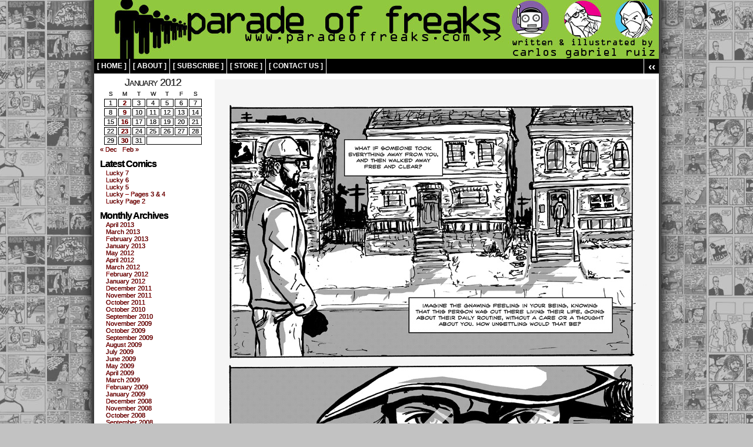

--- FILE ---
content_type: text/html; charset=UTF-8
request_url: http://www.paradeoffreaks.com/2012/01/09/an-accounting-page-5-2/
body_size: 12681
content:
<!DOCTYPE html PUBLIC "-//W3C//DTD XHTML 1.0 Transitional//EN" "http://www.w3.org/TR/xhtml1/DTD/xhtml1-transitional.dtd">
<html xmlns="http://www.w3.org/1999/xhtml" dir="ltr" lang="en-US" prefix="og: https://ogp.me/ns#">

<head profile="http://gmpg.org/xfn/11">
	<title>Parade of Freaks  &raquo; Archive An Accounting – Page 5 | Parade of Freaks</title>
	<meta http-equiv="Content-Type" content="text/html; charset=UTF-8" />
	<link rel="stylesheet" href="http://www.paradeoffreaks.com/wp-content/themes/comicpress-pof/style.css" type="text/css" media="screen" />
	<link rel="alternate" type="application/rss+xml" title="Parade of Freaks RSS Feed" href="http://www.paradeoffreaks.com/feed/" />
	<link rel="alternate" type="application/atom+xml" title="Parade of Freaks Atom Feed" href="http://www.paradeoffreaks.com/feed/atom/" />
	<link rel="pingback" href="http://www.paradeoffreaks.com/xmlrpc.php" />
	
		<!-- All in One SEO 4.9.1.1 - aioseo.com -->
	<meta name="robots" content="max-image-preview:large" />
	<meta name="author" content="Carlos Gabriel Ruiz"/>
	<link rel="canonical" href="http://www.paradeoffreaks.com/2012/01/09/an-accounting-page-5-2/" />
	<meta name="generator" content="All in One SEO (AIOSEO) 4.9.1.1" />
		<meta property="og:locale" content="en_US" />
		<meta property="og:site_name" content="Parade of Freaks | Parade of Freaks is a weekly webcomic by Carlos Gabriel Ruiz, updated every Monday" />
		<meta property="og:type" content="article" />
		<meta property="og:title" content="An Accounting – Page 5 | Parade of Freaks" />
		<meta property="og:url" content="http://www.paradeoffreaks.com/2012/01/09/an-accounting-page-5-2/" />
		<meta property="article:published_time" content="2012-01-09T15:00:07+00:00" />
		<meta property="article:modified_time" content="2011-10-30T02:40:01+00:00" />
		<meta name="twitter:card" content="summary" />
		<meta name="twitter:title" content="An Accounting – Page 5 | Parade of Freaks" />
		<script type="application/ld+json" class="aioseo-schema">
			{"@context":"https:\/\/schema.org","@graph":[{"@type":"Article","@id":"http:\/\/www.paradeoffreaks.com\/2012\/01\/09\/an-accounting-page-5-2\/#article","name":"An Accounting \u2013 Page 5 | Parade of Freaks","headline":"An Accounting &#8211; Page 5","author":{"@id":"http:\/\/www.paradeoffreaks.com\/author\/admin\/#author"},"publisher":{"@id":"http:\/\/www.paradeoffreaks.com\/#organization"},"datePublished":"2012-01-09T08:00:07-07:00","dateModified":"2011-10-29T19:40:01-07:00","inLanguage":"en-US","mainEntityOfPage":{"@id":"http:\/\/www.paradeoffreaks.com\/2012\/01\/09\/an-accounting-page-5-2\/#webpage"},"isPartOf":{"@id":"http:\/\/www.paradeoffreaks.com\/2012\/01\/09\/an-accounting-page-5-2\/#webpage"},"articleSection":"An Accounting, Comic, Shots in the Dark"},{"@type":"BreadcrumbList","@id":"http:\/\/www.paradeoffreaks.com\/2012\/01\/09\/an-accounting-page-5-2\/#breadcrumblist","itemListElement":[{"@type":"ListItem","@id":"http:\/\/www.paradeoffreaks.com#listItem","position":1,"name":"Home","item":"http:\/\/www.paradeoffreaks.com","nextItem":{"@type":"ListItem","@id":"http:\/\/www.paradeoffreaks.com\/category\/comic\/#listItem","name":"Comic"}},{"@type":"ListItem","@id":"http:\/\/www.paradeoffreaks.com\/category\/comic\/#listItem","position":2,"name":"Comic","item":"http:\/\/www.paradeoffreaks.com\/category\/comic\/","nextItem":{"@type":"ListItem","@id":"http:\/\/www.paradeoffreaks.com\/2012\/01\/09\/an-accounting-page-5-2\/#listItem","name":"An Accounting &#8211; Page 5"},"previousItem":{"@type":"ListItem","@id":"http:\/\/www.paradeoffreaks.com#listItem","name":"Home"}},{"@type":"ListItem","@id":"http:\/\/www.paradeoffreaks.com\/2012\/01\/09\/an-accounting-page-5-2\/#listItem","position":3,"name":"An Accounting &#8211; Page 5","previousItem":{"@type":"ListItem","@id":"http:\/\/www.paradeoffreaks.com\/category\/comic\/#listItem","name":"Comic"}}]},{"@type":"Organization","@id":"http:\/\/www.paradeoffreaks.com\/#organization","name":"Parade of Freaks","description":"Parade of Freaks is a weekly webcomic by Carlos Gabriel Ruiz, updated every Monday","url":"http:\/\/www.paradeoffreaks.com\/"},{"@type":"Person","@id":"http:\/\/www.paradeoffreaks.com\/author\/admin\/#author","url":"http:\/\/www.paradeoffreaks.com\/author\/admin\/","name":"Carlos Gabriel Ruiz","image":{"@type":"ImageObject","@id":"http:\/\/www.paradeoffreaks.com\/2012\/01\/09\/an-accounting-page-5-2\/#authorImage","url":"https:\/\/secure.gravatar.com\/avatar\/17b17a1c5387a98c6425b83d20e84227f5ac542b23c9fe1a6272b29de3f071b9?s=96&d=identicon&r=g","width":96,"height":96,"caption":"Carlos Gabriel Ruiz"}},{"@type":"WebPage","@id":"http:\/\/www.paradeoffreaks.com\/2012\/01\/09\/an-accounting-page-5-2\/#webpage","url":"http:\/\/www.paradeoffreaks.com\/2012\/01\/09\/an-accounting-page-5-2\/","name":"An Accounting \u2013 Page 5 | Parade of Freaks","inLanguage":"en-US","isPartOf":{"@id":"http:\/\/www.paradeoffreaks.com\/#website"},"breadcrumb":{"@id":"http:\/\/www.paradeoffreaks.com\/2012\/01\/09\/an-accounting-page-5-2\/#breadcrumblist"},"author":{"@id":"http:\/\/www.paradeoffreaks.com\/author\/admin\/#author"},"creator":{"@id":"http:\/\/www.paradeoffreaks.com\/author\/admin\/#author"},"datePublished":"2012-01-09T08:00:07-07:00","dateModified":"2011-10-29T19:40:01-07:00"},{"@type":"WebSite","@id":"http:\/\/www.paradeoffreaks.com\/#website","url":"http:\/\/www.paradeoffreaks.com\/","name":"Parade of Freaks","description":"Parade of Freaks is a weekly webcomic by Carlos Gabriel Ruiz, updated every Monday","inLanguage":"en-US","publisher":{"@id":"http:\/\/www.paradeoffreaks.com\/#organization"}}]}
		</script>
		<!-- All in One SEO -->

<link rel='dns-prefetch' href='//static.addtoany.com' />
<link rel="alternate" type="application/rss+xml" title="Parade of Freaks &raquo; An Accounting &#8211; Page 5 Comments Feed" href="http://www.paradeoffreaks.com/2012/01/09/an-accounting-page-5-2/feed/" />
<link rel="alternate" title="oEmbed (JSON)" type="application/json+oembed" href="http://www.paradeoffreaks.com/wp-json/oembed/1.0/embed?url=http%3A%2F%2Fwww.paradeoffreaks.com%2F2012%2F01%2F09%2Fan-accounting-page-5-2%2F" />
<link rel="alternate" title="oEmbed (XML)" type="text/xml+oembed" href="http://www.paradeoffreaks.com/wp-json/oembed/1.0/embed?url=http%3A%2F%2Fwww.paradeoffreaks.com%2F2012%2F01%2F09%2Fan-accounting-page-5-2%2F&#038;format=xml" />
<style id='wp-img-auto-sizes-contain-inline-css' type='text/css'>
img:is([sizes=auto i],[sizes^="auto," i]){contain-intrinsic-size:3000px 1500px}
/*# sourceURL=wp-img-auto-sizes-contain-inline-css */
</style>
<style id='wp-emoji-styles-inline-css' type='text/css'>

	img.wp-smiley, img.emoji {
		display: inline !important;
		border: none !important;
		box-shadow: none !important;
		height: 1em !important;
		width: 1em !important;
		margin: 0 0.07em !important;
		vertical-align: -0.1em !important;
		background: none !important;
		padding: 0 !important;
	}
/*# sourceURL=wp-emoji-styles-inline-css */
</style>
<style id='wp-block-library-inline-css' type='text/css'>
:root{--wp-block-synced-color:#7a00df;--wp-block-synced-color--rgb:122,0,223;--wp-bound-block-color:var(--wp-block-synced-color);--wp-editor-canvas-background:#ddd;--wp-admin-theme-color:#007cba;--wp-admin-theme-color--rgb:0,124,186;--wp-admin-theme-color-darker-10:#006ba1;--wp-admin-theme-color-darker-10--rgb:0,107,160.5;--wp-admin-theme-color-darker-20:#005a87;--wp-admin-theme-color-darker-20--rgb:0,90,135;--wp-admin-border-width-focus:2px}@media (min-resolution:192dpi){:root{--wp-admin-border-width-focus:1.5px}}.wp-element-button{cursor:pointer}:root .has-very-light-gray-background-color{background-color:#eee}:root .has-very-dark-gray-background-color{background-color:#313131}:root .has-very-light-gray-color{color:#eee}:root .has-very-dark-gray-color{color:#313131}:root .has-vivid-green-cyan-to-vivid-cyan-blue-gradient-background{background:linear-gradient(135deg,#00d084,#0693e3)}:root .has-purple-crush-gradient-background{background:linear-gradient(135deg,#34e2e4,#4721fb 50%,#ab1dfe)}:root .has-hazy-dawn-gradient-background{background:linear-gradient(135deg,#faaca8,#dad0ec)}:root .has-subdued-olive-gradient-background{background:linear-gradient(135deg,#fafae1,#67a671)}:root .has-atomic-cream-gradient-background{background:linear-gradient(135deg,#fdd79a,#004a59)}:root .has-nightshade-gradient-background{background:linear-gradient(135deg,#330968,#31cdcf)}:root .has-midnight-gradient-background{background:linear-gradient(135deg,#020381,#2874fc)}:root{--wp--preset--font-size--normal:16px;--wp--preset--font-size--huge:42px}.has-regular-font-size{font-size:1em}.has-larger-font-size{font-size:2.625em}.has-normal-font-size{font-size:var(--wp--preset--font-size--normal)}.has-huge-font-size{font-size:var(--wp--preset--font-size--huge)}.has-text-align-center{text-align:center}.has-text-align-left{text-align:left}.has-text-align-right{text-align:right}.has-fit-text{white-space:nowrap!important}#end-resizable-editor-section{display:none}.aligncenter{clear:both}.items-justified-left{justify-content:flex-start}.items-justified-center{justify-content:center}.items-justified-right{justify-content:flex-end}.items-justified-space-between{justify-content:space-between}.screen-reader-text{border:0;clip-path:inset(50%);height:1px;margin:-1px;overflow:hidden;padding:0;position:absolute;width:1px;word-wrap:normal!important}.screen-reader-text:focus{background-color:#ddd;clip-path:none;color:#444;display:block;font-size:1em;height:auto;left:5px;line-height:normal;padding:15px 23px 14px;text-decoration:none;top:5px;width:auto;z-index:100000}html :where(.has-border-color){border-style:solid}html :where([style*=border-top-color]){border-top-style:solid}html :where([style*=border-right-color]){border-right-style:solid}html :where([style*=border-bottom-color]){border-bottom-style:solid}html :where([style*=border-left-color]){border-left-style:solid}html :where([style*=border-width]){border-style:solid}html :where([style*=border-top-width]){border-top-style:solid}html :where([style*=border-right-width]){border-right-style:solid}html :where([style*=border-bottom-width]){border-bottom-style:solid}html :where([style*=border-left-width]){border-left-style:solid}html :where(img[class*=wp-image-]){height:auto;max-width:100%}:where(figure){margin:0 0 1em}html :where(.is-position-sticky){--wp-admin--admin-bar--position-offset:var(--wp-admin--admin-bar--height,0px)}@media screen and (max-width:600px){html :where(.is-position-sticky){--wp-admin--admin-bar--position-offset:0px}}

/*# sourceURL=wp-block-library-inline-css */
</style><style id='global-styles-inline-css' type='text/css'>
:root{--wp--preset--aspect-ratio--square: 1;--wp--preset--aspect-ratio--4-3: 4/3;--wp--preset--aspect-ratio--3-4: 3/4;--wp--preset--aspect-ratio--3-2: 3/2;--wp--preset--aspect-ratio--2-3: 2/3;--wp--preset--aspect-ratio--16-9: 16/9;--wp--preset--aspect-ratio--9-16: 9/16;--wp--preset--color--black: #000000;--wp--preset--color--cyan-bluish-gray: #abb8c3;--wp--preset--color--white: #ffffff;--wp--preset--color--pale-pink: #f78da7;--wp--preset--color--vivid-red: #cf2e2e;--wp--preset--color--luminous-vivid-orange: #ff6900;--wp--preset--color--luminous-vivid-amber: #fcb900;--wp--preset--color--light-green-cyan: #7bdcb5;--wp--preset--color--vivid-green-cyan: #00d084;--wp--preset--color--pale-cyan-blue: #8ed1fc;--wp--preset--color--vivid-cyan-blue: #0693e3;--wp--preset--color--vivid-purple: #9b51e0;--wp--preset--gradient--vivid-cyan-blue-to-vivid-purple: linear-gradient(135deg,rgb(6,147,227) 0%,rgb(155,81,224) 100%);--wp--preset--gradient--light-green-cyan-to-vivid-green-cyan: linear-gradient(135deg,rgb(122,220,180) 0%,rgb(0,208,130) 100%);--wp--preset--gradient--luminous-vivid-amber-to-luminous-vivid-orange: linear-gradient(135deg,rgb(252,185,0) 0%,rgb(255,105,0) 100%);--wp--preset--gradient--luminous-vivid-orange-to-vivid-red: linear-gradient(135deg,rgb(255,105,0) 0%,rgb(207,46,46) 100%);--wp--preset--gradient--very-light-gray-to-cyan-bluish-gray: linear-gradient(135deg,rgb(238,238,238) 0%,rgb(169,184,195) 100%);--wp--preset--gradient--cool-to-warm-spectrum: linear-gradient(135deg,rgb(74,234,220) 0%,rgb(151,120,209) 20%,rgb(207,42,186) 40%,rgb(238,44,130) 60%,rgb(251,105,98) 80%,rgb(254,248,76) 100%);--wp--preset--gradient--blush-light-purple: linear-gradient(135deg,rgb(255,206,236) 0%,rgb(152,150,240) 100%);--wp--preset--gradient--blush-bordeaux: linear-gradient(135deg,rgb(254,205,165) 0%,rgb(254,45,45) 50%,rgb(107,0,62) 100%);--wp--preset--gradient--luminous-dusk: linear-gradient(135deg,rgb(255,203,112) 0%,rgb(199,81,192) 50%,rgb(65,88,208) 100%);--wp--preset--gradient--pale-ocean: linear-gradient(135deg,rgb(255,245,203) 0%,rgb(182,227,212) 50%,rgb(51,167,181) 100%);--wp--preset--gradient--electric-grass: linear-gradient(135deg,rgb(202,248,128) 0%,rgb(113,206,126) 100%);--wp--preset--gradient--midnight: linear-gradient(135deg,rgb(2,3,129) 0%,rgb(40,116,252) 100%);--wp--preset--font-size--small: 13px;--wp--preset--font-size--medium: 20px;--wp--preset--font-size--large: 36px;--wp--preset--font-size--x-large: 42px;--wp--preset--spacing--20: 0.44rem;--wp--preset--spacing--30: 0.67rem;--wp--preset--spacing--40: 1rem;--wp--preset--spacing--50: 1.5rem;--wp--preset--spacing--60: 2.25rem;--wp--preset--spacing--70: 3.38rem;--wp--preset--spacing--80: 5.06rem;--wp--preset--shadow--natural: 6px 6px 9px rgba(0, 0, 0, 0.2);--wp--preset--shadow--deep: 12px 12px 50px rgba(0, 0, 0, 0.4);--wp--preset--shadow--sharp: 6px 6px 0px rgba(0, 0, 0, 0.2);--wp--preset--shadow--outlined: 6px 6px 0px -3px rgb(255, 255, 255), 6px 6px rgb(0, 0, 0);--wp--preset--shadow--crisp: 6px 6px 0px rgb(0, 0, 0);}:where(.is-layout-flex){gap: 0.5em;}:where(.is-layout-grid){gap: 0.5em;}body .is-layout-flex{display: flex;}.is-layout-flex{flex-wrap: wrap;align-items: center;}.is-layout-flex > :is(*, div){margin: 0;}body .is-layout-grid{display: grid;}.is-layout-grid > :is(*, div){margin: 0;}:where(.wp-block-columns.is-layout-flex){gap: 2em;}:where(.wp-block-columns.is-layout-grid){gap: 2em;}:where(.wp-block-post-template.is-layout-flex){gap: 1.25em;}:where(.wp-block-post-template.is-layout-grid){gap: 1.25em;}.has-black-color{color: var(--wp--preset--color--black) !important;}.has-cyan-bluish-gray-color{color: var(--wp--preset--color--cyan-bluish-gray) !important;}.has-white-color{color: var(--wp--preset--color--white) !important;}.has-pale-pink-color{color: var(--wp--preset--color--pale-pink) !important;}.has-vivid-red-color{color: var(--wp--preset--color--vivid-red) !important;}.has-luminous-vivid-orange-color{color: var(--wp--preset--color--luminous-vivid-orange) !important;}.has-luminous-vivid-amber-color{color: var(--wp--preset--color--luminous-vivid-amber) !important;}.has-light-green-cyan-color{color: var(--wp--preset--color--light-green-cyan) !important;}.has-vivid-green-cyan-color{color: var(--wp--preset--color--vivid-green-cyan) !important;}.has-pale-cyan-blue-color{color: var(--wp--preset--color--pale-cyan-blue) !important;}.has-vivid-cyan-blue-color{color: var(--wp--preset--color--vivid-cyan-blue) !important;}.has-vivid-purple-color{color: var(--wp--preset--color--vivid-purple) !important;}.has-black-background-color{background-color: var(--wp--preset--color--black) !important;}.has-cyan-bluish-gray-background-color{background-color: var(--wp--preset--color--cyan-bluish-gray) !important;}.has-white-background-color{background-color: var(--wp--preset--color--white) !important;}.has-pale-pink-background-color{background-color: var(--wp--preset--color--pale-pink) !important;}.has-vivid-red-background-color{background-color: var(--wp--preset--color--vivid-red) !important;}.has-luminous-vivid-orange-background-color{background-color: var(--wp--preset--color--luminous-vivid-orange) !important;}.has-luminous-vivid-amber-background-color{background-color: var(--wp--preset--color--luminous-vivid-amber) !important;}.has-light-green-cyan-background-color{background-color: var(--wp--preset--color--light-green-cyan) !important;}.has-vivid-green-cyan-background-color{background-color: var(--wp--preset--color--vivid-green-cyan) !important;}.has-pale-cyan-blue-background-color{background-color: var(--wp--preset--color--pale-cyan-blue) !important;}.has-vivid-cyan-blue-background-color{background-color: var(--wp--preset--color--vivid-cyan-blue) !important;}.has-vivid-purple-background-color{background-color: var(--wp--preset--color--vivid-purple) !important;}.has-black-border-color{border-color: var(--wp--preset--color--black) !important;}.has-cyan-bluish-gray-border-color{border-color: var(--wp--preset--color--cyan-bluish-gray) !important;}.has-white-border-color{border-color: var(--wp--preset--color--white) !important;}.has-pale-pink-border-color{border-color: var(--wp--preset--color--pale-pink) !important;}.has-vivid-red-border-color{border-color: var(--wp--preset--color--vivid-red) !important;}.has-luminous-vivid-orange-border-color{border-color: var(--wp--preset--color--luminous-vivid-orange) !important;}.has-luminous-vivid-amber-border-color{border-color: var(--wp--preset--color--luminous-vivid-amber) !important;}.has-light-green-cyan-border-color{border-color: var(--wp--preset--color--light-green-cyan) !important;}.has-vivid-green-cyan-border-color{border-color: var(--wp--preset--color--vivid-green-cyan) !important;}.has-pale-cyan-blue-border-color{border-color: var(--wp--preset--color--pale-cyan-blue) !important;}.has-vivid-cyan-blue-border-color{border-color: var(--wp--preset--color--vivid-cyan-blue) !important;}.has-vivid-purple-border-color{border-color: var(--wp--preset--color--vivid-purple) !important;}.has-vivid-cyan-blue-to-vivid-purple-gradient-background{background: var(--wp--preset--gradient--vivid-cyan-blue-to-vivid-purple) !important;}.has-light-green-cyan-to-vivid-green-cyan-gradient-background{background: var(--wp--preset--gradient--light-green-cyan-to-vivid-green-cyan) !important;}.has-luminous-vivid-amber-to-luminous-vivid-orange-gradient-background{background: var(--wp--preset--gradient--luminous-vivid-amber-to-luminous-vivid-orange) !important;}.has-luminous-vivid-orange-to-vivid-red-gradient-background{background: var(--wp--preset--gradient--luminous-vivid-orange-to-vivid-red) !important;}.has-very-light-gray-to-cyan-bluish-gray-gradient-background{background: var(--wp--preset--gradient--very-light-gray-to-cyan-bluish-gray) !important;}.has-cool-to-warm-spectrum-gradient-background{background: var(--wp--preset--gradient--cool-to-warm-spectrum) !important;}.has-blush-light-purple-gradient-background{background: var(--wp--preset--gradient--blush-light-purple) !important;}.has-blush-bordeaux-gradient-background{background: var(--wp--preset--gradient--blush-bordeaux) !important;}.has-luminous-dusk-gradient-background{background: var(--wp--preset--gradient--luminous-dusk) !important;}.has-pale-ocean-gradient-background{background: var(--wp--preset--gradient--pale-ocean) !important;}.has-electric-grass-gradient-background{background: var(--wp--preset--gradient--electric-grass) !important;}.has-midnight-gradient-background{background: var(--wp--preset--gradient--midnight) !important;}.has-small-font-size{font-size: var(--wp--preset--font-size--small) !important;}.has-medium-font-size{font-size: var(--wp--preset--font-size--medium) !important;}.has-large-font-size{font-size: var(--wp--preset--font-size--large) !important;}.has-x-large-font-size{font-size: var(--wp--preset--font-size--x-large) !important;}
/*# sourceURL=global-styles-inline-css */
</style>

<style id='classic-theme-styles-inline-css' type='text/css'>
/*! This file is auto-generated */
.wp-block-button__link{color:#fff;background-color:#32373c;border-radius:9999px;box-shadow:none;text-decoration:none;padding:calc(.667em + 2px) calc(1.333em + 2px);font-size:1.125em}.wp-block-file__button{background:#32373c;color:#fff;text-decoration:none}
/*# sourceURL=/wp-includes/css/classic-themes.min.css */
</style>
<link rel='stylesheet' id='wp-polls-css' href='http://www.paradeoffreaks.com/wp-content/plugins/wp-polls/polls-css.css?ver=2.77.3' type='text/css' media='all' />
<style id='wp-polls-inline-css' type='text/css'>
.wp-polls .pollbar {
	margin: 1px;
	font-size: 6px;
	line-height: 8px;
	height: 8px;
	background-image: url('http://www.paradeoffreaks.com/wp-content/plugins/wp-polls/images/default/pollbg.gif');
	border: 1px solid #c8c8c8;
}

/*# sourceURL=wp-polls-inline-css */
</style>
<link rel='stylesheet' id='addtoany-css' href='http://www.paradeoffreaks.com/wp-content/plugins/add-to-any/addtoany.min.css?ver=1.16' type='text/css' media='all' />
<script type="text/javascript" id="addtoany-core-js-before">
/* <![CDATA[ */
window.a2a_config=window.a2a_config||{};a2a_config.callbacks=[];a2a_config.overlays=[];a2a_config.templates={};

//# sourceURL=addtoany-core-js-before
/* ]]> */
</script>
<script type="text/javascript" defer src="https://static.addtoany.com/menu/page.js" id="addtoany-core-js"></script>
<script type="text/javascript" src="http://www.paradeoffreaks.com/wp-includes/js/jquery/jquery.min.js?ver=3.7.1" id="jquery-core-js"></script>
<script type="text/javascript" src="http://www.paradeoffreaks.com/wp-includes/js/jquery/jquery-migrate.min.js?ver=3.4.1" id="jquery-migrate-js"></script>
<script type="text/javascript" defer src="http://www.paradeoffreaks.com/wp-content/plugins/add-to-any/addtoany.min.js?ver=1.1" id="addtoany-jquery-js"></script>
<link rel="https://api.w.org/" href="http://www.paradeoffreaks.com/wp-json/" /><link rel="alternate" title="JSON" type="application/json" href="http://www.paradeoffreaks.com/wp-json/wp/v2/posts/342" /><link rel="EditURI" type="application/rsd+xml" title="RSD" href="http://www.paradeoffreaks.com/xmlrpc.php?rsd" />
<meta name="generator" content="WordPress 6.9" />
<link rel='shortlink' href='http://wp.me/pfShz-5w' />
	<!--[if lt IE 7]><script type="text/javascript" src="http://www.paradeoffreaks.com/wp-content/themes/comicpress-pof/ie6submenus.js"></script><![endif]-->
</head>

<body>

<div id="page"><!-- Defines entire site width - Ends in Footer -->

<div id="header">
<a href="http://www.paradeoffreaks.com"><img src="http://www.paradeoffreaks.com/images/pof_logo.jpg" alt="Welcome to Parade of Freaks, a weekly webcomic by Carlos Gabriel Ruiz"></a>
</div>

<div id="menubar">

	<div id="menunav">
		<a href="http://www.paradeoffreaks.com/2009/11/09/carlos-gabriel-ruiz-kevin-wolf-signing-at-star-clipper-comics-11-11-09/" rel="prev">&lsaquo;&lsaquo;</a>	</div>

	<ul id="menu">
		<li><a href="http://www.paradeoffreaks.com">[ home ]</a></li>
		<li><a href="?page_id=2">[ about ]</a></li>
		<li><a href="http://www.paradeoffreaks.com/feed/"> [ subscribe ]</a></li>
        <li><a href="http://www.cafepress.com/prerecordstore/" target="_blank">[ store ]</a></li>
        <li><a href="http://www.paradeoffreaks.com/contact/">[ contact us ]</a></li>
	</ul>

	<div class="clear"></div>
	
	
</div>
<div id="sidebar">

	<ul>

		    

			<li>
				<table id="wp-calendar" class="wp-calendar-table">
	<caption>January 2012</caption>
	<thead>
	<tr>
		<th scope="col" aria-label="Sunday">S</th>
		<th scope="col" aria-label="Monday">M</th>
		<th scope="col" aria-label="Tuesday">T</th>
		<th scope="col" aria-label="Wednesday">W</th>
		<th scope="col" aria-label="Thursday">T</th>
		<th scope="col" aria-label="Friday">F</th>
		<th scope="col" aria-label="Saturday">S</th>
	</tr>
	</thead>
	<tbody>
	<tr><td>1</td><td><a href="http://www.paradeoffreaks.com/2012/01/02/" aria-label="Posts published on January 2, 2012">2</a></td><td>3</td><td>4</td><td>5</td><td>6</td><td>7</td>
	</tr>
	<tr>
		<td>8</td><td><a href="http://www.paradeoffreaks.com/2012/01/09/" aria-label="Posts published on January 9, 2012">9</a></td><td>10</td><td>11</td><td>12</td><td>13</td><td>14</td>
	</tr>
	<tr>
		<td>15</td><td><a href="http://www.paradeoffreaks.com/2012/01/16/" aria-label="Posts published on January 16, 2012">16</a></td><td>17</td><td>18</td><td>19</td><td>20</td><td>21</td>
	</tr>
	<tr>
		<td>22</td><td><a href="http://www.paradeoffreaks.com/2012/01/23/" aria-label="Posts published on January 23, 2012">23</a></td><td>24</td><td>25</td><td>26</td><td>27</td><td>28</td>
	</tr>
	<tr>
		<td>29</td><td><a href="http://www.paradeoffreaks.com/2012/01/30/" aria-label="Posts published on January 30, 2012">30</a></td><td>31</td>
		<td class="pad" colspan="4">&nbsp;</td>
	</tr>
	</tbody>
	</table><nav aria-label="Previous and next months" class="wp-calendar-nav">
		<span class="wp-calendar-nav-prev"><a href="http://www.paradeoffreaks.com/2011/12/">&laquo; Dec</a></span>
		<span class="pad">&nbsp;</span>
		<span class="wp-calendar-nav-next"><a href="http://www.paradeoffreaks.com/2012/02/">Feb &raquo;</a></span>
	</nav>			</li>
			
				<li>
		<h2>Latest Comics</h2>
		<ul>	
			 				<li><a href="http://www.paradeoffreaks.com/2013/04/01/lucky-7/">Lucky 7</a></li>
							<li><a href="http://www.paradeoffreaks.com/2013/03/25/lucky-6/">Lucky 6</a></li>
							<li><a href="http://www.paradeoffreaks.com/2013/03/18/lucky-5/">Lucky 5</a></li>
							<li><a href="http://www.paradeoffreaks.com/2013/03/11/lucky-page-3-4/">Lucky &#8211; Pages 3 &#038; 4</a></li>
							<li><a href="http://www.paradeoffreaks.com/2013/03/04/lucky-page-2-2/">Lucky Page 2</a></li>
			     	</ul>
	</li>
	
			<li>
				<h2>Monthly Archives</h2>
				<ul>
						<li><a href='http://www.paradeoffreaks.com/2013/04/'>April 2013</a></li>
	<li><a href='http://www.paradeoffreaks.com/2013/03/'>March 2013</a></li>
	<li><a href='http://www.paradeoffreaks.com/2013/02/'>February 2013</a></li>
	<li><a href='http://www.paradeoffreaks.com/2013/01/'>January 2013</a></li>
	<li><a href='http://www.paradeoffreaks.com/2012/05/'>May 2012</a></li>
	<li><a href='http://www.paradeoffreaks.com/2012/04/'>April 2012</a></li>
	<li><a href='http://www.paradeoffreaks.com/2012/03/'>March 2012</a></li>
	<li><a href='http://www.paradeoffreaks.com/2012/02/'>February 2012</a></li>
	<li><a href='http://www.paradeoffreaks.com/2012/01/'>January 2012</a></li>
	<li><a href='http://www.paradeoffreaks.com/2011/12/'>December 2011</a></li>
	<li><a href='http://www.paradeoffreaks.com/2011/11/'>November 2011</a></li>
	<li><a href='http://www.paradeoffreaks.com/2011/10/'>October 2011</a></li>
	<li><a href='http://www.paradeoffreaks.com/2010/10/'>October 2010</a></li>
	<li><a href='http://www.paradeoffreaks.com/2010/09/'>September 2010</a></li>
	<li><a href='http://www.paradeoffreaks.com/2009/11/'>November 2009</a></li>
	<li><a href='http://www.paradeoffreaks.com/2009/10/'>October 2009</a></li>
	<li><a href='http://www.paradeoffreaks.com/2009/09/'>September 2009</a></li>
	<li><a href='http://www.paradeoffreaks.com/2009/08/'>August 2009</a></li>
	<li><a href='http://www.paradeoffreaks.com/2009/07/'>July 2009</a></li>
	<li><a href='http://www.paradeoffreaks.com/2009/06/'>June 2009</a></li>
	<li><a href='http://www.paradeoffreaks.com/2009/05/'>May 2009</a></li>
	<li><a href='http://www.paradeoffreaks.com/2009/04/'>April 2009</a></li>
	<li><a href='http://www.paradeoffreaks.com/2009/03/'>March 2009</a></li>
	<li><a href='http://www.paradeoffreaks.com/2009/02/'>February 2009</a></li>
	<li><a href='http://www.paradeoffreaks.com/2009/01/'>January 2009</a></li>
	<li><a href='http://www.paradeoffreaks.com/2008/12/'>December 2008</a></li>
	<li><a href='http://www.paradeoffreaks.com/2008/11/'>November 2008</a></li>
	<li><a href='http://www.paradeoffreaks.com/2008/10/'>October 2008</a></li>
	<li><a href='http://www.paradeoffreaks.com/2008/09/'>September 2008</a></li>
	<li><a href='http://www.paradeoffreaks.com/2008/08/'>August 2008</a></li>
	<li><a href='http://www.paradeoffreaks.com/2008/07/'>July 2008</a></li>
	<li><a href='http://www.paradeoffreaks.com/2008/06/'>June 2008</a></li>
	<li><a href='http://www.paradeoffreaks.com/2008/05/'>May 2008</a></li>
	<li><a href='http://www.paradeoffreaks.com/2008/04/'>April 2008</a></li>
	<li><a href='http://www.paradeoffreaks.com/2008/03/'>March 2008</a></li>
	<li><a href='http://www.paradeoffreaks.com/2008/02/'>February 2008</a></li>
	<li><a href='http://www.paradeoffreaks.com/2008/01/'>January 2008</a></li>
	<li><a href='http://www.paradeoffreaks.com/2007/12/'>December 2007</a></li>
	<li><a href='http://www.paradeoffreaks.com/2007/11/'>November 2007</a></li>
	<li><a href='http://www.paradeoffreaks.com/2007/10/'>October 2007</a></li>
				</ul>
			</li>

		
	</ul>

</div>
<div id="pageright-wrap">

	<div id="comic-head"></div>
	<div id="comic">
		<img src="http://www.paradeoffreaks.com/comics/2012-01-09_an-accounting-5.jpg" alt="An Accounting &#8211; Page 5" title="An Accounting &#8211; Page 5" />
	</div>
	<div id="comic-foot"></div>

<div id="column">
	
		
					<div class="post-comic-head"></div>
			<div class="post-comic" id="post-342">
				<div class="comicdate">
					<div class="nav">
						<div class="nav-first"><a href="http://www.paradeoffreaks.com/2007/10/22/killer-robots-from-the-future-sent-back-in-time-to-destroy-humanity/">&lsaquo;&lsaquo; First</a></div>						<div class="nav-previous"><a href="http://www.paradeoffreaks.com/2009/11/09/carlos-gabriel-ruiz-kevin-wolf-signing-at-star-clipper-comics-11-11-09/" rel="prev">&lsaquo; Previous</a></div>
						<div class="nav-next"></div>
						<div class="nav-last"><a href="http://www.paradeoffreaks.com/2013/04/01/lucky-7/">Last &rsaquo;&rsaquo;</a></div>					</div>
					January 9th, 2012				</div>
									<ul class="storyline-cats"><li class="storyline-root"><a href="http://www.paradeoffreaks.com/category/an-accounting/" rel="category tag">An Accounting</a> &raquo; </li><li><a href="http://www.paradeoffreaks.com/category/comic/" rel="category tag">Comic</a> &raquo; </li><li><a href="http://www.paradeoffreaks.com/category/shots-in-the-dark/" rel="category tag">Shots in the Dark</a></li></ul>
								<h2>An Accounting &#8211; Page 5</h2>
				<div class="entry">
					<div class="addtoany_share_save_container addtoany_content addtoany_content_bottom"><div class="a2a_kit a2a_kit_size_32 addtoany_list" data-a2a-url="http://www.paradeoffreaks.com/2012/01/09/an-accounting-page-5-2/" data-a2a-title="An Accounting – Page 5"><a class="a2a_dd addtoany_share_save addtoany_share" href="https://www.addtoany.com/share"><img src="https://static.addtoany.com/buttons/share_save_171_16.gif" alt="Share"></a></div></div>								
					<div class="tags">
						 
					</div>
									</div>
				<br class="clear-margins" />
			</div>
			<div class="post-comic-foot"></div>
			
		
		<div class="comment-wrap">


			<!-- If comments are open, but there are no comments. -->

	 


<div id="respond">

<h3>Comment&not;</h3>

<div class="cancel-comment-reply">
	<small><a rel="nofollow" id="cancel-comment-reply-link" href="/2012/01/09/an-accounting-page-5-2/#respond" style="display:none;">Click here to cancel reply.</a></small>
</div>


<form action="http://www.paradeoffreaks.com/wp-comments-post.php" method="post" id="commentform">



<p><input type="text" name="author" id="author" value="" size="22" tabindex="1" />
<label for="author"><small>NAME &mdash; <a href="http://gravatar.com">Get an avatar</a></small></label></p>

<p><input type="text" name="email" id="email" value="" size="22" tabindex="2" />
<label for="email"><small>EMAIL &mdash; Required / not published </small></label></p>

<p><input type="text" name="url" id="url" value="" size="22" tabindex="3" />
<label for="url"><small>WEBSITE</small></label></p>


<!--<p><small><strong>XHTML:</strong> You can use these tags: <code>&lt;a href=&quot;&quot; title=&quot;&quot;&gt; &lt;abbr title=&quot;&quot;&gt; &lt;acronym title=&quot;&quot;&gt; &lt;b&gt; &lt;blockquote cite=&quot;&quot;&gt; &lt;cite&gt; &lt;code&gt; &lt;del datetime=&quot;&quot;&gt; &lt;em&gt; &lt;i&gt; &lt;q cite=&quot;&quot;&gt; &lt;s&gt; &lt;strike&gt; &lt;strong&gt; </code></small></p>-->

<p><textarea name="comment" id="comment" cols="50" rows="5" tabindex="4"></textarea></p>

<p><input name="submit" type="submit" id="submit" tabindex="5" value="Submit Comment" />
<input type='hidden' name='comment_post_ID' value='342' id='comment_post_ID' />
<input type='hidden' name='comment_parent' id='comment_parent' value='0' />
</p>

<div class="clear"></div>

<p style="display: none;"><input type="hidden" id="akismet_comment_nonce" name="akismet_comment_nonce" value="4ee2b16cef" /></p><p style="display: none !important;" class="akismet-fields-container" data-prefix="ak_"><label>&#916;<textarea name="ak_hp_textarea" cols="45" rows="8" maxlength="100"></textarea></label><input type="hidden" id="ak_js_1" name="ak_js" value="104"/><script>document.getElementById( "ak_js_1" ).setAttribute( "value", ( new Date() ).getTime() );</script></p>
</form>

</div>


</div>		
		
</div>

<div id="sidebar">

	<ul>

		    

				<div class="comic-bookmark">
		<script language="javascript" type="text/javascript">
			<!--

				/* Bookmark Config Settings */

				var cl = 31;
				var imgTag = 'http://www.paradeoffreaks.com/wp-content/themes/comicpress-pof/1.gif';		//add tag image.
				var imgClearOff = 'http://www.paradeoffreaks.com/wp-content/themes/comicpress-pof/3a.gif';	//no comic tagged, clear not possible
				var imgGotoOff = 'http://www.paradeoffreaks.com/wp-content/themes/comicpress-pof/2a.gif';	//no comic tagged, goto not possible
				var imgClearOn = 'http://www.paradeoffreaks.com/wp-content/themes/comicpress-pof/3.gif';	//clear a tag, shows when comic previously tagged
				var imgGotoOn = 'http://www.paradeoffreaks.com/wp-content/themes/comicpress-pof/2.gif';	//shows when a comic is tagged  
				var imgInfo = 'http://www.paradeoffreaks.com/wp-content/themes/comicpress-pof/4.gif';  	//img that displays the help
				var comicDir = '/'; 		//alter this if you run multiple comics in different directories on your site.

				/* Now write out the applicable links */

				createCookie('t', 1);
				var c = readCookie('t');
				if(c && document.getElementById) {
					var l = readCookie('bm');
					var gt = imgGotoOff;
					var ct = imgClearOff;
					if(l) {
						gt = imgGotoOn;
						ct = imgClearOn;
					}
					document.write('<div id="bmh" style="width: 173px; margin: 15px 0 0 0; padding: 5px; position: absolute; color: #eee; font-size: 11px; background-color:#222; border: 1px solid #ccc; visibility: hidden;"><b>COMIC BOOKMARK</b><br />Click "Tag Page" to bookmark a comic page. When you return to the site, click "Goto Tag" to continue where you left off.</div>');
											document.write('<a href="#" onClick="bm();return false;"><img src="'+imgTag+'" alt="Tag This Page" border="0"></a>');
						document.write('<a href="#" onClick="gto();return false;"><img src="'+gt+'" alt="Goto Tag" border="0" id="gtc"></a>');
						document.write('<a href="#" onClick="bmc();return false;"><img src="'+ct+'" alt="Clear Tag" border="0" id="rmc"></a>');
						document.write('<a href="#" onMouseOver="document.getElementById(\'bmh\').style.visibility=\'visible\';" onMouseOut="document.getElementById(\'bmh\').style.visibility=\'hidden\';" onClick="return false;"><img src="'+imgInfo+'" alt="" border="0"></a>');
									}

				/* Below are our functions for this little script */

									function bmhome() {
						if(document.getElementById) {
							document.getElementById('gtc').src = imgGotoOn;
							document.getElementById('rmc').src = imgClearOn;
						}
						createCookie("bm", "http://www.paradeoffreaks.com/2013/04/01/lucky-7/", cl);	      
					}
				
				function bm() {
					if(document.getElementById) {
						document.getElementById('gtc').src = imgGotoOn;
						document.getElementById('rmc').src = imgClearOn;
					}
					createCookie("bm", window.location, cl);
				}

				function bmc() {
					if(document.getElementById) {
						document.getElementById('gtc').src = imgGotoOff;
						document.getElementById('rmc').src = imgClearOff;
					}
					createCookie("bm","",-1);
				}
		      
				function gto() {
					var g = readCookie('bm');
					if(g) {
						window.location = g;
					}	
				}

				/* The follow functions have been borrowed from Peter-Paul Koch. Please find them here: http://www.quirksmode.org */

				function createCookie(name,value,days) {
					if (days) {
						var date = new Date();
						date.setTime(date.getTime()+(days*24*60*60*1000));
						var expires = "; expires="+date.toGMTString();
					} else var expires = "";
					document.cookie = name+"="+value+expires+"; path="+comicDir;
				}
				function readCookie(name) {
					var nameEQ = name + "=";
					var ca = document.cookie.split(';');
					for(var i=0;i < ca.length;i++) {
						var c = ca[i];
						while (c.charAt(0)==' ') c = c.substring(1,c.length);
						if (c.indexOf(nameEQ) == 0) return c.substring(nameEQ.length,c.length);
					}
					return null;
				}
			//-->
		</script>
	</div>
	
			<li>
				<h2>Menu</h2>
				<ul>
					<li class="page_item page-item-2"><a href="http://www.paradeoffreaks.com/about/">About Parade of Freaks</a></li>
<li class="page_item page-item-392"><a href="http://www.paradeoffreaks.com/contact/">Contact the Parade</a></li>
				</ul>
			</li>

			<li class="categories"><h2>Categories</h2><ul>	<li class="cat-item cat-item-25"><a href="http://www.paradeoffreaks.com/category/agent-of-change/">Agent of C.H.A.N.G.E.</a>
</li>
	<li class="cat-item cat-item-34"><a href="http://www.paradeoffreaks.com/category/an-accounting/">An Accounting</a>
</li>
	<li class="cat-item cat-item-23"><a href="http://www.paradeoffreaks.com/category/big-g/">Big G</a>
</li>
	<li class="cat-item cat-item-22"><a href="http://www.paradeoffreaks.com/category/comic/">Comic</a>
</li>
	<li class="cat-item cat-item-7"><a href="http://www.paradeoffreaks.com/category/development-hell/">Development Hell</a>
</li>
	<li class="cat-item cat-item-35"><a href="http://www.paradeoffreaks.com/category/eads-landing/">Eads Landing</a>
</li>
	<li class="cat-item cat-item-19"><a href="http://www.paradeoffreaks.com/category/fists-of-future/">Fists of Future</a>
</li>
	<li class="cat-item cat-item-12"><a href="http://www.paradeoffreaks.com/category/jesus/">Jesus and Friends</a>
</li>
	<li class="cat-item cat-item-4"><a href="http://www.paradeoffreaks.com/category/killer-robots-from-the-future-sent-back-in-time-to-destroy-humanity/">Killer Robots From the Future Sent Back in Time to Dest</a>
</li>
	<li class="cat-item cat-item-32"><a href="http://www.paradeoffreaks.com/category/lemp-deck/">Lemp Deck</a>
</li>
	<li class="cat-item cat-item-37"><a href="http://www.paradeoffreaks.com/category/lucky/">Lucky</a>
</li>
	<li class="cat-item cat-item-18"><a href="http://www.paradeoffreaks.com/category/ninja-skills-to-pay-the-bills/">Ninja Skills to Pay the Bills</a>
</li>
	<li class="cat-item cat-item-17"><a href="http://www.paradeoffreaks.com/category/pretentious-record-store-guy/">Pretentious Record Store Guy</a>
</li>
	<li class="cat-item cat-item-26"><a href="http://www.paradeoffreaks.com/category/retro-blunders/">Retro Blunders</a>
</li>
	<li class="cat-item cat-item-24"><a href="http://www.paradeoffreaks.com/category/sci-fi-of-poly-sci/">Sci-Fi of Poly-Sci</a>
</li>
	<li class="cat-item cat-item-29"><a href="http://www.paradeoffreaks.com/category/setting-the-bar/">Setting the Bar</a>
</li>
	<li class="cat-item cat-item-33"><a href="http://www.paradeoffreaks.com/category/shots-in-the-dark/">Shots in the Dark</a>
</li>
	<li class="cat-item cat-item-28"><a href="http://www.paradeoffreaks.com/category/sketchbook/">Sketchbook</a>
</li>
	<li class="cat-item cat-item-31"><a href="http://www.paradeoffreaks.com/category/spirits-of-st-louis/">Spirits of St. Louis</a>
</li>
	<li class="cat-item cat-item-16"><a href="http://www.paradeoffreaks.com/category/the-college-years/">The College Years</a>
</li>
	<li class="cat-item cat-item-27"><a href="http://www.paradeoffreaks.com/category/the-critic-guy/">The Critic Guy</a>
</li>
	<li class="cat-item cat-item-8"><a href="http://www.paradeoffreaks.com/category/the-joel-sinclair-show/">The Joel Sinclair Show</a>
</li>
	<li class="cat-item cat-item-36"><a href="http://www.paradeoffreaks.com/category/the-last-human-in-space/">The Last Human in Space</a>
</li>
	<li class="cat-item cat-item-21"><a href="http://www.paradeoffreaks.com/category/the-lonely-painter/">The Lonely Painter</a>
</li>
	<li class="cat-item cat-item-10"><a href="http://www.paradeoffreaks.com/category/the-megalomaniacal-midget/">The Megalomaniacal Midget</a>
</li>
	<li class="cat-item cat-item-6"><a href="http://www.paradeoffreaks.com/category/the-true-lovers/">The True Lovers</a>
</li>
	<li class="cat-item cat-item-5"><a href="http://www.paradeoffreaks.com/category/ugh-the-caveman/">Ugh the Caveman</a>
</li>
	<li class="cat-item cat-item-1"><a href="http://www.paradeoffreaks.com/category/uncategorized/">Uncategorized</a>
</li>
</ul></li>
			<li id="linkcat-2" class="linkcat"><h2>Friends</h2>
	<ul class='xoxo blogroll'>
<li><a href="http://camdenbottoms.com/" rel="friend met colleague" title="A weekly webcomic from the fabulous Scott Quick" target="_blank">Camden Bottoms</a></li>
<li><a href="http://www.carlosgruiz.com/" rel="me" title="The website of Writer and Artist Carlos Gabriel Ruiz" target="_blank">Carlos Gabriel Ruiz</a></li>
<li><a href="http://chicagocomics.com/" title="The best comics on Earth can be found here, from the finest in mainstream press to the best new talent from up-and-comers!" target="_blank">Chicago Comics</a></li>
<li><a href="http://inkanddrinkcomcis.com" rel="friend met co-worker colleague" title="A collective of comic book artist and writers in St. Louis, MO &#8211; founded by Carlos Gabriel Ruiz, Jason Green, Bryan Hollerbach, Kevin Wolf and Nick Kuntz" target="_blank">Ink and Drink Comics</a></li>
<li><a href="http://ka-blam.com/printing/" title="The Best Digital Printers in the Comic Industry!" target="_blank">Ka-Blam Digital Printing</a></li>
<li><a href="http://pangaea.egocomix.com" rel="friend met colleague" title="A weekly webcomic from Kevin Wolf" target="_blank">Pangaea</a></li>
<li><a href="http://www.playbackstl.com" title="See the light." target="_blank">Playback:STL</a></li>
<li><a href="http://www.pretentiousrecordstoreguy.com" title="The most Indie rock hipster comic on the web" target="_blank">Pretentious Record Store Guy</a></li>
<li><a href="http://starclipper.com" title="As a St. Louis landmark emphasizing high-quality publications and the region&#8217;s premier independent retailer of graphic novels, import &amp; domestic comics, manga, pop culture collectibles &amp; merchandise." target="_blank">Star Clipper Books</a></li>
<li><a href="http://slcomic.com/" rel="friend met colleague" title="A weekly comic by Fredrik B. Buer and Benjamin Sawyer" target="_blank">Superluminous</a></li>
<li><a href="http://tcj.com/" title="The Comics Journal is a magazine that covers the comics medium from an arts-first perspective." target="_blank">The Comics Journal</a></li>
<li><a href="http://www.tmcm.com/" title="When life gives you coffee beans you grind them and drink down the black elixir of the gods until you realize that the joke is on you.  Then you drink some more." target="_blank">Too Much Coffee Man</a></li>
<li><a href="http://www.dccomics.com/vertigo/" title="The best comics in the world cause Vertigo">Vertigo Comics</a></li>

	</ul>
</li>

			<li>
				<form method="get" id="searchform" action="http://www.paradeoffreaks.com/">
	<div>
		<input type="text" value="Search Site..." name="s" id="s" onfocus="this.value=(this.value=='Search Site...') ? '' : this.value;" onblur="this.value=(this.value=='') ? 'Search Site...' : this.value;" />
		<input type="submit" id="searchsubmit" value="&raquo;" />
	</div>
</form>			</li>

		
	</ul>

</div>
</div><!-- pageright-wrap -->

<div class="clear"></div><!-- Clears floated columns and sidebars -->

<div id="footer">
	<p>
		Parade of Freaks is powered by <a href="http://wordpress.org/">WordPress</a> with <a href="http://comicpress.org/">ComicPress</a>
		| Subscribe: <a href="http://www.paradeoffreaks.com/feed/">RSS Feed</a>
		<!-- 69 queries. 0.170 seconds. -->
	</p>
</div>
 
</div><!-- Ends "page" -->
 
<script type="speculationrules">
{"prefetch":[{"source":"document","where":{"and":[{"href_matches":"/*"},{"not":{"href_matches":["/wp-*.php","/wp-admin/*","/wp-content/uploads/*","/wp-content/*","/wp-content/plugins/*","/wp-content/themes/comicpress-pof/*","/*\\?(.+)"]}},{"not":{"selector_matches":"a[rel~=\"nofollow\"]"}},{"not":{"selector_matches":".no-prefetch, .no-prefetch a"}}]},"eagerness":"conservative"}]}
</script>
<script type="module"  src="http://www.paradeoffreaks.com/wp-content/plugins/all-in-one-seo-pack/dist/Lite/assets/table-of-contents.95d0dfce.js?ver=4.9.1.1" id="aioseo/js/src/vue/standalone/blocks/table-of-contents/frontend.js-js"></script>
<script type="text/javascript" id="wp-polls-js-extra">
/* <![CDATA[ */
var pollsL10n = {"ajax_url":"http://www.paradeoffreaks.com/wp-admin/admin-ajax.php","text_wait":"Your last request is still being processed. Please wait a while ...","text_valid":"Please choose a valid poll answer.","text_multiple":"Maximum number of choices allowed: ","show_loading":"1","show_fading":"1"};
//# sourceURL=wp-polls-js-extra
/* ]]> */
</script>
<script type="text/javascript" src="http://www.paradeoffreaks.com/wp-content/plugins/wp-polls/polls-js.js?ver=2.77.3" id="wp-polls-js"></script>
<script defer type="text/javascript" src="http://www.paradeoffreaks.com/wp-content/plugins/akismet/_inc/akismet-frontend.js?ver=1765339096" id="akismet-frontend-js"></script>
<script id="wp-emoji-settings" type="application/json">
{"baseUrl":"https://s.w.org/images/core/emoji/17.0.2/72x72/","ext":".png","svgUrl":"https://s.w.org/images/core/emoji/17.0.2/svg/","svgExt":".svg","source":{"concatemoji":"http://www.paradeoffreaks.com/wp-includes/js/wp-emoji-release.min.js?ver=6.9"}}
</script>
<script type="module">
/* <![CDATA[ */
/*! This file is auto-generated */
const a=JSON.parse(document.getElementById("wp-emoji-settings").textContent),o=(window._wpemojiSettings=a,"wpEmojiSettingsSupports"),s=["flag","emoji"];function i(e){try{var t={supportTests:e,timestamp:(new Date).valueOf()};sessionStorage.setItem(o,JSON.stringify(t))}catch(e){}}function c(e,t,n){e.clearRect(0,0,e.canvas.width,e.canvas.height),e.fillText(t,0,0);t=new Uint32Array(e.getImageData(0,0,e.canvas.width,e.canvas.height).data);e.clearRect(0,0,e.canvas.width,e.canvas.height),e.fillText(n,0,0);const a=new Uint32Array(e.getImageData(0,0,e.canvas.width,e.canvas.height).data);return t.every((e,t)=>e===a[t])}function p(e,t){e.clearRect(0,0,e.canvas.width,e.canvas.height),e.fillText(t,0,0);var n=e.getImageData(16,16,1,1);for(let e=0;e<n.data.length;e++)if(0!==n.data[e])return!1;return!0}function u(e,t,n,a){switch(t){case"flag":return n(e,"\ud83c\udff3\ufe0f\u200d\u26a7\ufe0f","\ud83c\udff3\ufe0f\u200b\u26a7\ufe0f")?!1:!n(e,"\ud83c\udde8\ud83c\uddf6","\ud83c\udde8\u200b\ud83c\uddf6")&&!n(e,"\ud83c\udff4\udb40\udc67\udb40\udc62\udb40\udc65\udb40\udc6e\udb40\udc67\udb40\udc7f","\ud83c\udff4\u200b\udb40\udc67\u200b\udb40\udc62\u200b\udb40\udc65\u200b\udb40\udc6e\u200b\udb40\udc67\u200b\udb40\udc7f");case"emoji":return!a(e,"\ud83e\u1fac8")}return!1}function f(e,t,n,a){let r;const o=(r="undefined"!=typeof WorkerGlobalScope&&self instanceof WorkerGlobalScope?new OffscreenCanvas(300,150):document.createElement("canvas")).getContext("2d",{willReadFrequently:!0}),s=(o.textBaseline="top",o.font="600 32px Arial",{});return e.forEach(e=>{s[e]=t(o,e,n,a)}),s}function r(e){var t=document.createElement("script");t.src=e,t.defer=!0,document.head.appendChild(t)}a.supports={everything:!0,everythingExceptFlag:!0},new Promise(t=>{let n=function(){try{var e=JSON.parse(sessionStorage.getItem(o));if("object"==typeof e&&"number"==typeof e.timestamp&&(new Date).valueOf()<e.timestamp+604800&&"object"==typeof e.supportTests)return e.supportTests}catch(e){}return null}();if(!n){if("undefined"!=typeof Worker&&"undefined"!=typeof OffscreenCanvas&&"undefined"!=typeof URL&&URL.createObjectURL&&"undefined"!=typeof Blob)try{var e="postMessage("+f.toString()+"("+[JSON.stringify(s),u.toString(),c.toString(),p.toString()].join(",")+"));",a=new Blob([e],{type:"text/javascript"});const r=new Worker(URL.createObjectURL(a),{name:"wpTestEmojiSupports"});return void(r.onmessage=e=>{i(n=e.data),r.terminate(),t(n)})}catch(e){}i(n=f(s,u,c,p))}t(n)}).then(e=>{for(const n in e)a.supports[n]=e[n],a.supports.everything=a.supports.everything&&a.supports[n],"flag"!==n&&(a.supports.everythingExceptFlag=a.supports.everythingExceptFlag&&a.supports[n]);var t;a.supports.everythingExceptFlag=a.supports.everythingExceptFlag&&!a.supports.flag,a.supports.everything||((t=a.source||{}).concatemoji?r(t.concatemoji):t.wpemoji&&t.twemoji&&(r(t.twemoji),r(t.wpemoji)))});
//# sourceURL=http://www.paradeoffreaks.com/wp-includes/js/wp-emoji-loader.min.js
/* ]]> */
</script>
<!--stats_footer_test--><script src="http://stats.wordpress.com/e-202603.js" type="text/javascript"></script>
<script type="text/javascript">
st_go({blog:'3783585',v:'ext',post:'342'});
var load_cmc = function(){linktracker_init(3783585,342,2);};
if ( typeof addLoadEvent != 'undefined' ) addLoadEvent(load_cmc);
else load_cmc();
</script>

</body>

</html>